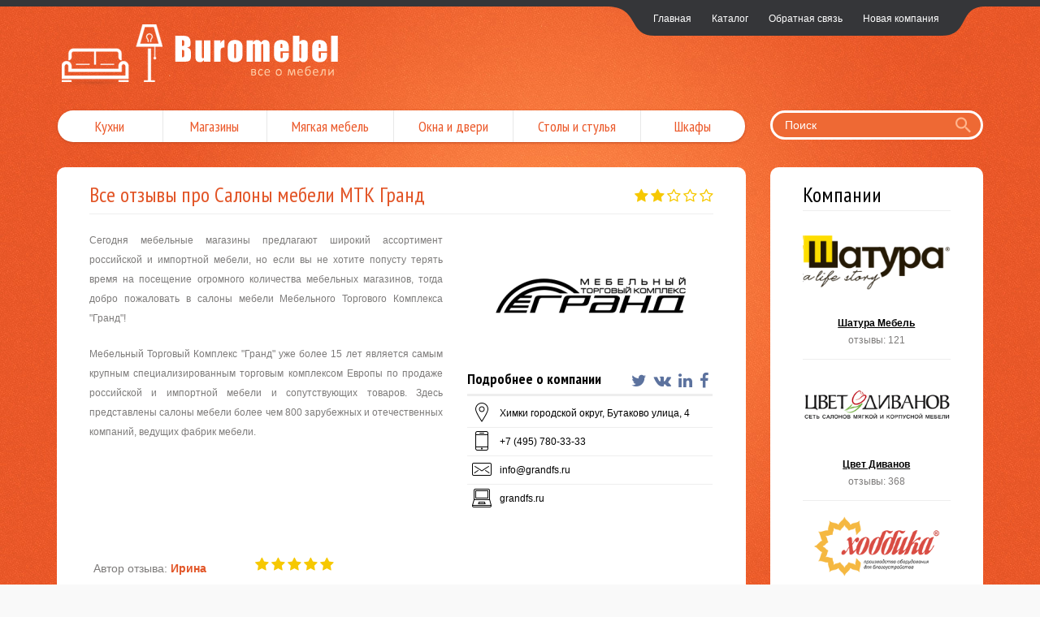

--- FILE ---
content_type: text/html; charset=UTF-8
request_url: http://buromebel.com/catalog/grand/otzyv-5651
body_size: 21561
content:
<!DOCTYPE html>
<html lang="ru-RU">
    <head>
		<meta charset="UTF-8"/>
		<meta http-equiv="X-UA-Compatible" content="IE=edge">
		<link rel="shortcut icon" href="/img/favicon.ico" >
		<meta name="viewport" content="width=device-width, initial-scale=1">
		<meta name="csrf-param" content="_csrf">
    <meta name="csrf-token" content="eTZXOHdoRFJOWGZ9MyUIYRBwG3RaDiICF2IAWShZET4AATRCRR0mIA==">
		<title>- отзыв про Салоны мебели МТК Гранд</title>
		<meta name="description" content="Салоны мебели МТК Гранд">
<meta name="keywords" content=", Салоны мебели МТК Гранд">
<link href="/assets/92017d5f/css/bootstrap.css" rel="stylesheet">
<link href="/assets/cf0fb0be/css/activeform.min.css" rel="stylesheet">
<link href="//netdna.bootstrapcdn.com/font-awesome/4.4.0/css/font-awesome.min.css" rel="stylesheet">
<link href="/vendor/raty/lib/jquery.raty.css" rel="stylesheet">
<link href="/vendor/jquery-ui/1.11.4/jquery-ui.min.css" rel="stylesheet">
<link href="/vendor/jquery-ui/1.11.4/jquery-ui.theme.min.css" rel="stylesheet">
<link href="/vendor/jquery-shorten/css/shorten.min.css" rel="stylesheet">
<link href="/css/site.css?v=0.01" rel="stylesheet">
<script src="/assets/d324ed7d/jquery.js"></script>
<script src="/assets/c37393d9/yii.js"></script>
<script src="/assets/92017d5f/js/bootstrap.js"></script>
<script src="/vendor/fancybox/jquery.fancybox.pack.js"></script>
<script src="/vendor/modernizr.custom.js"></script>
<script src="/vendor/raty/lib/jquery.raty.js"></script>
<script src="/vendor/scroll_to.js"></script>
<script src="/vendor/jquery-ui/1.11.4/jquery-ui.min.js"></script>
<script src="/vendor/slick/1.5.7/slick.min.js"></script>
<script src="/vendor/jquery-shorten/jquery-shorten.min.js"></script>
<script src="/js/php_functions.js"></script>
<script src="/js/main.js"></script>    </head>
    <body id="top">
				        <div class="page-wrapper">
			<div class="container">
				<section id="gkPageTop">                    	
					<div id="gkTopNav" class="hidden-xxs hidden-xs hidden-sm">
						<ul class="menu"><li><a href="/">Главная</a></li>
<li><a href="/catalog">Каталог</a></li>
<li><a href="/feedback">Обратная связь</a></li>
<li><a href="/company/add">Новая компания</a></li></ul>					</div>
					<a id="gkLogo" class="cssLogo" href="/"></a>
				</section>
				<div class="menu-search-block">
					<div class="row">
						<div class="col-sm-9">
							<nav id="gkExtraMenu" class="gkMenu navbar collapse navbar-collapse">
								<ul class="gkmenu"><li><a href="/catalog/kuhni">Кухни</a></li>
<li><a href="/catalog/magaziny">Магазины</a></li>
<li><a href="/catalog/myagkaya-mebel">Мягкая мебель</a></li>
<li><a href="/catalog/okna-i-dveri">Окна и двери</a></li>
<li><a href="/catalog/stoly-i-stulya">Столы и стулья</a></li>
<li><a href="/catalog/shkafy">Шкафы</a></li></ul>							</nav>
						</div>
						<div class="col-sm-3">
							<div class="btn-search-block">
								<button type="button" class="navbar-mobile-control visible-xs visible-xxs" data-toggle="collapse" data-target="#gkExtraMenu" aria-expanded="false"><i class="fa fa-bars" aria-hidden="true"></i></button>
								<div class="search header-search">
									<form action="/search"><input name="q" type="text" autocomplete="off" placeholder="Поиск" class="search-input"> <button  class="search-button"><i class="zmdi zmdi-search"></i></button></form>
								</div>
							</div>
						</div>
					</div>
				</div>
				
<div class="row">
	<div class="col-sm-9">
		<div class="block">
			<div class="block-header clearfix"><h1 class="company-info-title"><a href="/catalog/grand">Все отзывы про Салоны мебели МТК Гранд</a></h1> <span class="rating1 rating-autostars pull-right" data-rating="2"></span></div>
			<div class="block-body">
				<div class="company-info">
					<div class="row">
						<div class="col-sm-7">
															<div class="company-description shorten" data-more-text="развернуть текст" data-less-text="свернуть текст" data-chars="780">
									<p>Сегодня&nbsp;мебельные магазины&nbsp;предлагают широкий ассортимент российской и импортной мебели, но если вы не хотите попусту терять время на посещение огромного количества мебельных магазинов, тогда добро пожаловать в&nbsp;салоны мебели Мебельного Торгового Комплекса &quot;Гранд&quot;!</p>

<p>Мебельный Торговый Комплекс &quot;Гранд&quot; уже более 15 лет является самым крупным специализированным торговым комплексом Европы по продаже российской и импортной мебели и сопутствующих товаров. Здесь представлены салоны мебели более чем 800 зарубежных и отечественных компаний, ведущих фабрик мебели.</p>
								</div>
													</div>
						<div class="col-sm-5">
							<div class="company-info-image">
								<img class="" src="/img/cache/company/logo/company-1215-small.png" alt="Салоны мебели МТК Гранд"> 
							</div>
							<div class="company-info-options-title">
								Подробнее о компании

																	<div class="company-socials pull-right">
																					<a href="https://twitter.com/mtk_grand" title="Twitter" target="blank"><i class="fa fa-twitter" aria-hidden="true"></i></a>																															<a href="http://vk.com/grandfs" title="ВКонтакте" target="blank"><i class="fa fa-vk" aria-hidden="true"></i></a>																																									<a href="http://instagram.com/mebel_grand" title="LinkedIn" target="blank"><i class="fa fa-linkedin" aria-hidden="true"></i></a>																															<a href="http://facebook.com/grandmtk" title="Facebook" target="blank"><i class="fa fa-facebook" aria-hidden="true"></i></a>																			</div>
															</div>
							<div class="company-info-options">
																	<div class="company-info-options-row">
										<div class="company-info-options-row-ico"><img src="/img/9185040.png"></div>
										<div class="company-info-options-row-value">Химки городской округ, Бутаково улица, 4</div>
									</div>
																									<div class="company-info-options-row">
										<div class="company-info-options-row-ico"><img src="/img/8185028.png"></div>
										<div class="company-info-options-row-value">+7 (495) 780-33-33</div>
									</div>
																									<div class="company-info-options-row">
										<div class="company-info-options-row-ico"><img src="/img/6185078.png"></div>
										<div class="company-info-options-row-value">info@grandfs.ru</div>
									</div>
																									<div class="company-info-options-row">
										<div class="company-info-options-row-ico"><img src="/img/6185025.png"></div>
										<div class="company-info-options-row-value">grandfs.ru</div>
									</div>
															</div>
						</div>
					</div>
				</div>
			</div>



			
<div class="block-body">
	<div class='reviews-list-item-container'>
		<div class="reviews-list-item row " id="div_review_5651">
			<div class="col-xs-12 col-md-3 col-sm-4 ">
				<div class="col-left">
					<div class="reviews-list-item-title-name"><span>Автор отзыва: </span>Ирина</div>
					<div class="reviews-list-item-title-date">29/02/2012</div>
				</div>
			</div>
			<div class="col-xs-12 col-md-9 col-sm-8">
				<div class="reviews-list-item-company-title"><span class="reviews-list-item-preview-rating rating1 rating-autostars" data-rating="5"></span> </div>
				<div class="reviews-list-item-text">Мне очень нравится &quot;Гранд&quot;, когда делали ремонт в квартире, приезжали сюда несколько раз, ибо обойти все за один день очень трудно. Я охотилась по всей Москве за мебелью и аксессуарами в духе Прованса и в &quot;Гранде&quot; наткнулась на две совершенно замечательных отечественных компаний, делающих мебель в этом стиле. Приобретя у них зеркало, 2 стула, комод, бюро и банкетку, я потратила сумму, за которую можно приобрети разве, что одно кресло в элитном салоне мебели из Европы где-нибудь в центре! Мы забирали мебель самовывозом со склада, нас обслужили очень оперативно. Кстати, в ресторане &quot;Киваяки&quot; можно пообедать, суши очень хороши.   Единственное, что меня не слишком приятно поразило в &quot;Гранде&quot; - мягкая мебель. У многих фирм среднего ценового диапазона выбор ткани для обивки диванов и кресел совпадал процентов на 30 а то и больше! Особенно это смущает, когда дизайн помещения требует определенного оттенка и фактуры ткани и во всех фирмах под эти требования вам предлагают одну и ту же ткань!</div>
			</div>
		</div>
	</div>
</div>
			
<div id="reviews-form" class="ajax-fog reviews-form"><div class="block-header">
	<div class="like-h1">Ответить на отзыв</div>
</div>
<div class="block-body">
	<div class="review-form">
										<form type="vertical" id="add-review-form" class="form-vertical" action="/catalog/grand/otzyv-5651" method="post" validateOnChange validateOnBlur enableClientValidation formConfig='{"deviceSize":"xs"}'>
<input type="hidden" name="_csrf" value="eTZXOHdoRFJOWGZ9MyUIYRBwG3RaDiICF2IAWShZET4AATRCRR0mIA==">
			<div class="form-group row last-row">
				<div class='col-sm-6 col-xs-12'>
					<div class="form-group field-review-name required">
<label class="control-label" for="review-name">Имя</label>
<input type="text" id="review-name" class="form-control" name="Review[name]" maxlength="128">
<div class="help-block"></div>

</div>					<div class="hidden">
						<div class="form-group field-review-gorod">
<label class="hidden" for="review-gorod"></label>
<input type="text" id="review-gorod" class="form-control" name="Review[gorod]">
<div class="help-block"></div>

</div>					</div>
				</div>
				<div class='col-sm-6 col-xs-12'>
					<div class="form-group field-review-email required">
<label class="control-label" for="review-email">Email</label>
<input type="text" id="review-email" class="form-control" name="Review[email]" maxlength="128">
<div class="help-block"></div>

</div>				</div>
			</div>
			<div class="form-group field-review-text required">
<label class="control-label" for="review-text">Сообщение</label>
<textarea id="review-text" class="form-control" name="Review[text]" rows="6"></textarea>
<div class="help-block"></div>

</div>			<div class="form-group row last-row">
				<div class='col-md-10 col-sm-9 col-xs-9 col-xxs-12'>
					<div class="form-group field-review-captcha required">
<label class="control-label" for="review-captcha">Введите код</label>
<img id="review-captcha-image" src="/site/captcha?v=6970fe97dc80e" alt=""> <input type="text" id="review-captcha" class="form-control" name="Review[captcha]">
<div class="help-block"></div>

</div>				</div>
				<div class='col-md-2 col-sm-3 col-xs-3 col-xxs-12 text-right text-center-xxs'>
					<button type="submit" class='btn btn-orange review-form-submit'>Отправить</button>
				</div>
			</div>


			</form>			</div>
</div>

</div>			
<div id="reviews-list"></div>
		</div>
	</div>
	<div class="col-sm-3">
		<div class="block">
			<div class="block-header">
			<div class='like-h1'>Компании</div>
		</div>
		<div class="block-body">
		<div class="company-list">
			<div class="company-list-body">
				<div class="company-list-row">
											<div class="company-list-item block-link-container">
	<div class="company-list-item-image">
					<img src="/img/cache/company/logo/company-6057-small.png" alt="Шатура Мебель">			</div>
	<div class="company-list-item-name">
		Шатура Мебель	</div>
	<div class="company-list-item-reviews-count">
		отзывы: 121	</div>
	<a href="/catalog/shatura-mebel">Шатура Мебель</a></div>											<div class="company-list-item block-link-container">
	<div class="company-list-item-image">
					<img src="/img/cache/company/logo/company-13-small.png" alt="Цвет Диванов">			</div>
	<div class="company-list-item-name">
		Цвет Диванов	</div>
	<div class="company-list-item-reviews-count">
		отзывы: 368	</div>
	<a href="/catalog/cvet-divanov">Цвет Диванов</a></div>											<div class="company-list-item block-link-container">
	<div class="company-list-item-image">
					<img src="/img/cache/company/logo/company-6482-small.png" alt="Хоббика">			</div>
	<div class="company-list-item-name">
		Хоббика	</div>
	<div class="company-list-item-reviews-count">
		отзывы: 17	</div>
	<a href="/catalog/hobbika">Хоббика</a></div>											<div class="company-list-item block-link-container">
	<div class="company-list-item-image">
					<img src="/img/cache/company/logo/company-5297-small.png" alt="Стильные кухни">			</div>
	<div class="company-list-item-name">
		Стильные кухни	</div>
	<div class="company-list-item-reviews-count">
		отзывы: 153	</div>
	<a href="/catalog/stilnye-kuhni">Стильные кухни</a></div>											<div class="company-list-item block-link-container">
	<div class="company-list-item-image">
					<img src="/img/cache/company/logo/company-9327-small.png" alt="Радиаторы RoyalThermo">			</div>
	<div class="company-list-item-name">
		Радиаторы RoyalThermo	</div>
	<div class="company-list-item-reviews-count">
		отзывы: 30	</div>
	<a href="/catalog/radiatory-royalthermo">Радиаторы RoyalThermo</a></div>											<div class="company-list-item block-link-container">
	<div class="company-list-item-image">
					<img src="/img/cache/company/logo/company-6137-small.png" alt="Пинскдрев мебель">			</div>
	<div class="company-list-item-name">
		Пинскдрев мебель	</div>
	<div class="company-list-item-reviews-count">
		отзывы: 4	</div>
	<a href="/catalog/pinskdrev-mebel">Пинскдрев мебель</a></div>											<div class="company-list-item block-link-container">
	<div class="company-list-item-image">
					<img src="/img/cache/company/logo/company-737-small.png" alt="МТК Три кита">			</div>
	<div class="company-list-item-name">
		МТК Три кита	</div>
	<div class="company-list-item-reviews-count">
		отзывы: 56	</div>
	<a href="/catalog/tri-kita">МТК Три кита</a></div>											<div class="company-list-item block-link-container">
	<div class="company-list-item-image">
					<img src="/img/cache/company/logo/company-32-small.png" alt="Много Мебели">			</div>
	<div class="company-list-item-name">
		Много Мебели	</div>
	<div class="company-list-item-reviews-count">
		отзывы: 311	</div>
	<a href="/catalog/mnogo-mebeli">Много Мебели</a></div>											<div class="company-list-item block-link-container">
	<div class="company-list-item-image">
					<img src="/img/cache/company/logo/company-1529-small.png" alt="Мебель Лазурит">			</div>
	<div class="company-list-item-name">
		Мебель Лазурит	</div>
	<div class="company-list-item-reviews-count">
		отзывы: 177	</div>
	<a href="/catalog/lazurit-mebel">Мебель Лазурит</a></div>											<div class="company-list-item block-link-container">
	<div class="company-list-item-image">
					<img src="/img/cache/company/logo/company-19-small.png" alt="Кухонный Двор">			</div>
	<div class="company-list-item-name">
		Кухонный Двор	</div>
	<div class="company-list-item-reviews-count">
		отзывы: 411	</div>
	<a href="/catalog/kuhonnyy-dvor">Кухонный Двор</a></div>									</div>
			</div>
		</div>
	</div>
</div>	</div>
</div>

			</div>
		</div>
		<footer class='page-footer'>
			<div class="container">
				<div class="copyright">
					<h4 style="text-align:center">buromebel.com - ядреный флакон мебельных и строительных компаний</h4>
				</div>
			</div>
		</footer>
		<!-- Yandex.Metrika counter --> <script type="text/javascript" > (function (d, w, c) { (w[c] = w[c] || []).push(function() { try { w.yaCounter47131347 = new Ya.Metrika({ id:47131347, clickmap:true, trackLinks:true, accurateTrackBounce:true, webvisor:true }); } catch(e) { } }); var n = d.getElementsByTagName("script")[0], s = d.createElement("script"), f = function () { n.parentNode.insertBefore(s, n); }; s.type = "text/javascript"; s.async = true; s.src = "https://mc.yandex.ru/metrika/watch.js"; if (w.opera == "[object Opera]") { d.addEventListener("DOMContentLoaded", f, false); } else { f(); } })(document, window, "yandex_metrika_callbacks"); </script> <noscript><div><img src="https://mc.yandex.ru/watch/47131347" style="position:absolute; left:-9999px;" alt="" /></div></noscript> <!-- /Yandex.Metrika counter -->		<script src="/assets/c37393d9/yii.validation.js"></script>
<script src="/assets/c37393d9/yii.captcha.js"></script>
<script src="/assets/c37393d9/yii.activeForm.js"></script>
<script src="/assets/8d4594f0/jquery.pjax.js"></script>
<script type="text/javascript">jQuery(document).ready(function () {
jQuery('#review-captcha-image').yiiCaptcha({"refreshUrl":"\/site\/captcha?refresh=1","hashKey":"yiiCaptcha\/site\/captcha"});
jQuery('#add-review-form').yiiActiveForm([{"id":"review-name","name":"name","container":".field-review-name","input":"#review-name","validate":function (attribute, value, messages, deferred, $form) {yii.validation.required(value, messages, {"message":"Необходимо заполнить «Имя»."});yii.validation.string(value, messages, {"message":"Значение «Имя» должно быть строкой.","max":128,"tooLong":"Значение «Имя» должно содержать максимум 128 символа.","skipOnEmpty":1});}},{"id":"review-email","name":"email","container":".field-review-email","input":"#review-email","validate":function (attribute, value, messages, deferred, $form) {yii.validation.email(value, messages, {"pattern":/^[a-zA-Z0-9!#$%&'*+\/=?^_`{|}~-]+(?:\.[a-zA-Z0-9!#$%&'*+\/=?^_`{|}~-]+)*@(?:[a-zA-Z0-9](?:[a-zA-Z0-9-]*[a-zA-Z0-9])?\.)+[a-zA-Z0-9](?:[a-zA-Z0-9-]*[a-zA-Z0-9])?$/,"fullPattern":/^[^@]*<[a-zA-Z0-9!#$%&'*+\/=?^_`{|}~-]+(?:\.[a-zA-Z0-9!#$%&'*+\/=?^_`{|}~-]+)*@(?:[a-zA-Z0-9](?:[a-zA-Z0-9-]*[a-zA-Z0-9])?\.)+[a-zA-Z0-9](?:[a-zA-Z0-9-]*[a-zA-Z0-9])?>$/,"allowName":false,"message":"Значение «Email» не является правильным email адресом.","enableIDN":false,"skipOnEmpty":1});yii.validation.required(value, messages, {"message":"Если Вы не бот, укажите электронную почту"});}},{"id":"review-text","name":"text","container":".field-review-text","input":"#review-text","validate":function (attribute, value, messages, deferred, $form) {yii.validation.required(value, messages, {"message":"Необходимо заполнить «Сообщение»."});yii.validation.string(value, messages, {"message":"Значение «Сообщение» должно быть строкой.","skipOnEmpty":1});}},{"id":"review-captcha","name":"captcha","container":".field-review-captcha","input":"#review-captcha","validate":function (attribute, value, messages, deferred, $form) {yii.validation.required(value, messages, {"message":"Необходимо заполнить «Проверочный код»."});yii.validation.captcha(value, messages, {"hash":764,"hashKey":"yiiCaptcha/site/captcha","caseSensitive":false,"message":"Неправильный проверочный код."});}}], []);
jQuery(document).pjax("#reviews-form a", "#reviews-form", {"push":false,"replace":false,"timeout":1000,"scrollTo":false});
jQuery(document).on('submit', "#add-review-form", function (event) {jQuery.pjax.submit(event, '#reviews-form', {"push":false,"replace":false,"timeout":1000,"scrollTo":false});});
jQuery(document).pjax("none", "#reviews-list", {"push":false,"replace":false,"timeout":1000,"scrollTo":false});
jQuery(document).on('submit', "none", function (event) {jQuery.pjax.submit(event, '#reviews-list', {"push":false,"replace":false,"timeout":1000,"scrollTo":false});});
});</script>	</body>
</html>


--- FILE ---
content_type: text/css
request_url: http://buromebel.com/css/site.css?v=0.01
body_size: 21424
content:
@import url(https://cdnjs.cloudflare.com/ajax/libs/material-design-iconic-font/2.1.2/css/material-design-iconic-font.min.css);
@import url(https://fonts.googleapis.com/css?family=Ubuntu:400,700,700italic,500italic,500,400italic&subset=latin,cyrillic);
@import url('https://fonts.googleapis.com/css?family=PT+Sans+Narrow:400,700&subset=cyrillic');


@media (max-width: 1199px){}/*md*/
@media (max-width: 991px){} /*sm*/
@media (max-width: 767px){}/*xs*/
@media (max-width: 480px){} /*xxs*/
@media (min-width: 1200px){} /*lg*/

@media (max-width: 480px){} /*xxs*/
@media (max-width: 767px){}/*xs*/
@media (min-width: 768px) and (max-width: 991px) {} /*sm*/
@media (min-width: 992px) and (max-width: 1199px) {}/*md*/
@media (min-width: 1200px) {} /*lg*/




@media (max-width: 480px) {
	.hidden-xxs {
		display: none;
	}
	.col-xxs-1, .col-xxs-10, .col-xxs-11, .col-xxs-12, .col-xxs-2, .col-xxs-3, .col-xxs-4, .col-xxs-5, .col-xxs-6, .col-xxs-7, .col-xxs-8, .col-xxs-9 {
		float: left;
	}
	.col-xxs-12 {
		width: 100%;
	}
	.col-xxs-11 {
		width: 91.6667%;
	}
	.col-xxs-10 {
		width: 83.3333%;
	}
	.col-xxs-9 {
		width: 75%;
	}
	.col-xxs-8 {
		width: 66.6667%;
	}
	.col-xxs-7 {
		width: 58.3333%;
	}
	.col-xxs-6 {
		width: 50%;
	}
	.col-xxs-5 {
		width: 41.6667%;
	}
	.col-xxs-4 {
		width: 33.3333%;
	}
	.col-xxs-3 {
		width: 25%;
	}
	.col-xxs-2 {
		width: 16.6667%;
	}
	.col-xxs-1 {
		width: 8.33333%;
	}


	.visible-lg, .visible-md, .visible-sm, .visible-xs {
		display: none !important;
	}

	.visible-xxs{
		display: block!important;
	}
}

@media (max-width: 767px) {
    .text-left-xs {
		text-align: left;
    }
    .text-right-xs {
		text-align: right;
    }
    .text-center-xs {
		text-align: center;
    }
}

@media (max-width: 480px) {
    .text-left-xxs {
		text-align: left;
    }
    .text-right-xxs {
		text-align: right;
    }
    .text-center-xxs {
		text-align: center;
    }
}

@media (min-width: 768px) and (max-width: 991px) {
    .text-left-sm {
		text-align: left;
    }
    .text-right-sm {
		text-align: right;
    }
    .text-center-sm {
		text-align: center;
    }
}

@media (min-width: 992px) and (max-width: 1199px) {
    .text-left-md {
		text-align: left;
    }
    .text-right-md {
		text-align: right;
    }
    .text-center-md {
		text-align: center;
    }
}

@media (min-width: 1200px) {
    .text-left-lg {
		text-align: left;
    }
    .text-right-lg {
		text-align: right;
    }
    .text-center-lg {
		text-align: center;
    }
}

#admin-menu {
    background-color: #fff;
    border-bottom: 1px solid #666;
    border-left: 1px solid #666;
    box-shadow: 2px 1px 4px #aaa;
    min-width: 170px;
    position: fixed;
    right: 0;
    top: 0;
    z-index: 2000;
    list-style: none;
    padding: 0;
}

#admin-menu a {
    color: #666;
    display: block;
    padding: 5px 10px;
    text-align: left;
    transition: none 0s ease 0s ;
    font-size: 12px;
    line-height: 1.2em;
}


.container {min-width: 320px;}
.no-gutter {margin: 0;}
.no-gutter [class*="-1"], .no-gutter [class*="-2"], .no-gutter [class*="-3"], .no-gutter [class*="-4"], .no-gutter [class*="-5"], .no-gutter [class*="-6"], .no-gutter [class*="-7"], .no-gutter [class*="-8"], .no-gutter [class*="-9"], .no-gutter [class*="-10"], .no-gutter [class*="-11"], .no-gutter [class*="-12"] {padding-left:0;padding-right:0;}


body {    min-height: 100%;
		  background: #f9f9f9;
		  font-size: 14px;
		  line-height: 2;
		  color: #7d7b7a;
}

*:focus, *:active,
.btn:focus, .btn:active {outline: none !important;}
a:focus, a:active {outline: none;text-decoration: none;}

a {color: #5c729e}
a:hover,
a:active,
a:focus {color: #f57544}

html, body {
    height: 100%;
    margin: 0;
    padding: 0;
}

a {
    color: #e25527;
}


h1, .like-h1 {
    font-weight: 500;
    line-height: 1.1;
    font-size: 26px;
	font-family: 'PT Sans Narrow', Arial, sans-serif;
	margin: 0; 
	padding: 0;
	color: #000;
}

ul {
    list-style: none;
    margin: 0;
    padding: 0;
}

.navbar-collapse {padding: 0;}
.navbar-nav {margin: 0;}
.search {    padding: 0px 0px;
             position: relative;
             width: 100%;
             text-align: center;
             margin-top: 0px;
			 margin-bottom: 20px;
}

.search form{    
    position: relative;
}
.search .search-input{
	padding: 7px 45px 7px 15px;
    width: 100%;
    background: #EE6934;
    line-height: 1em;
    border: solid 3px #fff;
    border-radius: 53px;
    color: #fff;
}

.search .search-input::-webkit-input-placeholder {color:#fff;}
.search .search-input::-moz-placeholder          {color:#fff;}/* Firefox 19+ */
.search .search-input:-moz-placeholder           {color:#fff;}/* Firefox 18- */
.search .search-input:-ms-input-placeholder      {color:#fff;}

.search .search-button{            
    background: transparent none repeat scroll 0 0;
    border: 1px solid transparent;
    color: #FFB58D;
    font-size: 26px;
    height: 100%;
    line-height: 26px;
    padding: 0 14px;
    position: absolute;
    right: 0;
    top: 0;
    vertical-align: middle;
}


.page-container{
    position: relative;
}

.page-container-content{
    background: #fff;
}

.page-footer {
    /*height: 86px;
    margin-top: -86px;*/
}

.page-wrapper {
	border-top: 8px solid #353639;
    min-height: 100%;
    padding-bottom: 100px;
	background:  url(/img/bottom_bg.png) repeat-x 0 bottom, url(/img/main_bg.jpg) no-repeat center top, url(/img/pattern_bg.jpg) repeat 0 0;
}


.company-list-item {margin-bottom: 12px; padding-bottom: 12px; border-bottom: 1px solid #eee;}
.company-list-item-link {display: block}
.company-list-item-link:hover {text-decoration: none;}
.company-list-item-image { text-align: center; margin-bottom: 20px}
.company-list-item-image img{max-width: 100%;}
.company-list-item-name {color: #000; font-size: 12px; text-decoration: underline; line-height: 1.8em; text-align: center; font-weight: bold;}
.company-list-item-reviews-count {font-size: 12px; line-height: 1.8em; text-align: center}
.company-list-item-reviews-count .zmdi {position: relative; top: 3px;}

.company-list-small {padding-top: 20px;}
.company-list-small .company-list-item-name {font-size: 13px; line-height: 23px; text-decoration: none;}
.company-list-small .company-list-item {background: #E6F0F2; border-bottom: none; margin: 0 0 10px 0; padding: 10px 15px;}
.company-list-small .company-list-item-reviews-count {font-size: 12px; line-height: 23px; text-align: center}


.header-menu-row {
    margin-top: 25px;
    overflow: hidden
}

.header-menu-nav .navbar-toggle {float: none; margin: 0}


.header-menu-nav {    background-color: #f57544;
                      border-radius: 19px;
                      overflow: hidden
}

.logo {font-size: 36px; font-weight: 500; text-align: center; color: #fff; text-transform: uppercase; margin: 30px 0; display: block}
.logo:hover, .logo:active, .logo:focus {text-decoration: none; color: #fff;}

.main-menu {
    display:table; 
    width:100%; 
    border-collapse:collapse;
}
.main-menu li {text-align: center;  
               vertical-align: middle;
               display:table-cell; 
               text-align:center; 
               float: none;
}
.header-menu-row .navbar-toggle {color: #fff;     font-size: 20px;
                                 line-height: 20px;
                                 padding-left: 15px;
                                 padding-right: 15px;}
.main-menu li a:before{    background-color: #fff;
                           border-bottom: 10px solid #f57544;
                           border-color: #f57544;
                           border-top: 10px solid #f57544;
                           content: " ";
                           height: 100%;
                           position: absolute;
                           right: 0;
                           top: 0;
                           width: 1px;}
.main-menu li:hover a:before{display: none;}
.main-menu li a{color: #fff; display: block; padding: 10px 10px 13px; font-size: 17px;}
.main-menu li:hover a{background-color: #d05121; text-decoration: none;}
.main-menu li.active a{background-color: #fff; color: #f57544}
.main-menu li:first-child {}
.main-menu li:first-child a{    font-size: 20px;
                                line-height: 20px;
                                padding-left: 15px;
                                padding-right: 15px;}
.main-menu li:last-child a:before{display: none;}

.main-menu-footer {width: 100%;}
.main-menu-footer td {text-align: center; width: 1px; vertical-align: middle; position: relative;}
.main-menu-footer td a:before{content: " "; position: absolute; width: 1px; height: 100%; border-top: solid 10px; border-bottom: solid 10px; border-color: #486294; background-color: #fff; top: 0; right: 0;}
.main-menu-footer td:last-child a:before{display: none;}
.main-menu-footer td:hover a:before{}
.main-menu-footer td a{color: #fff; display: block; padding: 10px 10px 13px; font-size: 16px; text-decoration: underline;}
.main-menu td:hover a{}


footer {background-color: #fff; color: #000; font-size: 15px; padding: 10px 0;}
footer .copyright{margin: 12px 0;}

.reviews-list {}
.reviews-list-item {margin-bottom: 20px; border-bottom: 1px solid #eee}
.reviews-list-item > div { padding: 15px 20px; vertical-align: top; }
.reviews-list-item .col-left {}

.reviews-list-item:last-child{border-bottom: none; margin-bottom: 0;}

.reviews-list-item-company-title {font-weight: bold; color: #000; font-size: 20px; line-height: 28px;}
.col-left .reviews-list-item-company-title {color: #000; font-size: 12px; text-decoration: underline; line-height: 1.8em}
.reviews-list-item-company-reviews-count{font-size: 12px; line-height: 1.8em}
.reviews-list-item-company-title a {color: #000;}
.reviews-list-item-company-title a:hover {color: #f57544;}
.reviews-list-item-image {text-align: center; margin-bottom: 15px;}
.reviews-list-item-image img{max-width: 150px; width: 100%}
.reviews-list-item-rating {}
.reviews-list-item-title {padding-bottom: 10px;}
.reviews-list-item-title-name {font-size: 14px; font-weight: bold; color: #E25527;  line-height: 28px;}
.reviews-list-item-title-name span{color: #7d7b7a; font-weight: normal}
.reviews-list-item-title-date {font-size: 14px; padding-bottom: 10px;}
.reviews-list-item-text {padding-bottom: 10px; text-align: justify}
.reviews-list-item-readmore {text-align: right}

@media (max-width: 768px) {
    .header-menu-nav .navbar-toggle {}
    .header-menu-nav {margin-bottom: 10px;}
    .main-menu li {display: block;}
    .main-menu li a:before{content: ""; background: none;}

    header .logo {    font-size: 32px;
                      margin: 33px 0;}
}

.company-info {margin-bottom: 0px}

.shadow {background-color: #fff; box-shadow: 2px 2px 3px -1px rgba(0,0,0,0.30);}
.letters-menu {margin-bottom: 40px;}

.company-info-image {text-align: center; padding: 20px 0;}
.company-info-image img {max-width: 100%;}

.reviews-list-item-preview-rating {padding: 0 10px 0 0 }
.reviews-list-item-rating {text-align: center; padding-bottom: 5px; } 
.reviews-list-item-rating i{    display: inline-block;
                                height: 22px;
                                margin-right: 6px;
                                position: relative;
                                top: 6px;
                                width: 24px;} 
.reviews-list-item-rating.reviews-list-item-rating-con {color: #f57544}
.reviews-list-item-rating.reviews-list-item-rating-con i{background: url("/img/review-ico-con.png") no-repeat;}
.reviews-list-item-rating.reviews-list-item-rating-pos {color: #2ab84f}
.reviews-list-item-rating.reviews-list-item-rating-pos i{background: url("/img/review-ico-pos.png") no-repeat;}

.category-menu {padding: 15px;}
.category-menu-row {list-style: none; padding: 0;}
.category-menu-row:last-child {margin-bottom: 0px;}
.category-menu-row li{display: inline-block}
.category-menu-row li a{
    border-radius: 3px;
    color: #f57544;
    display: block;
    font-size: 16px;
    margin-right: 2px;
    padding: 2px 6px;}
.category-menu-row li a:hover,
.category-menu-row li.active a {color: #fff; background-color: #f57544; text-decoration: none;}
.company-info-title {display: inline-block}
.company-info-title+.rating1 {padding-top: 6px;}
.company-info-subtitle { font-size: 16px; margin: 0; font-style: italic; color: #888; font-weight: normal;}

.company-info-options {padding-bottom: 0px; color: #000;}
.company-info-options-row {padding-bottom: 5px; font-size: 12px;}
.company-description {font-size: 13px; text-align: justify;}
.company-description .morelink {text-align: left;}
.company-description .shorten-toggle {
	display: block;
	text-align: left;
	text-decoration: underline dotted;
}



.company-description p {text-align: justify; padding-bottom: 10px; font-size: 12px;}
.company-description br {padding-bottom: 10px;}


.reviews-list-item-cp {
    background-color: #fff;
    border-color: #aaa;
    border-image: none;
    border-radius: 0 3px 3px 0;
    border-style: solid solid solid none;
    border-width: 1px 1px 1px medium;
    box-shadow: 3px 2px 5px -1px rgba(0, 0, 0, 0.31);
    display: none;
    padding: 5px;
    position: absolute;
    right: -70px;
    top: 12px;
    width: 70px;
    z-index: 10;
}
.reviews-list-item.review-disabled {
    border: 1px solid red;
    opacity: 0.2;
}
.reviews-list-item-container.review-disabled:hover {
    opacity: 1;
}
.reviews-list-item-container:hover .reviews-list-item-cp {
    display: block;
}
.reviews-list-item-cp .btn {
    width: 100%;
}

.reviews-list-item-container {position: relative;}


.pagination > .active > a,
.pagination > .active > span,
.pagination > .active > a:hover,
.pagination > .active > span:hover,
.pagination > .active > a:focus,
.pagination > .active > span:focus {background-color: #f57544; border-color: #f57544; }

.pagination > li > a,
.pagination > li > span {color: #f57544}
.pagination > li > a:hover {color: #f57544}

.review-form {}

.btn-orange {background-color: #F57544; color: #fff}
.btn-orange:hover {background-color: #d05121; color: #fff}

input[type='text'].form-control,
textarea.form-control{
    background-color: #ECEFF4;
}


.field-review-captcha #review-captcha{}

.radio input[type="radio"] {
    border: 0 none;
    clip: rect(0px, 0px, 0px, 0px);
    height: 1px;
    left: -1000px;
    margin: -1px;
    overflow: hidden;
    padding: 0;
    position: absolute;
    width: 1px;
    z-index: -1000;
}
.radio input[type="radio"] ~ .state.state-checked {
    display: none;
}
.radio input[type="radio"] ~ .state.state-unchecked {
    display: inline;
}
.radio input[type="radio"]:checked ~ .state.state-checked {
    display: inline;
}
.radio input[type="radio"]:checked ~ .state.state-unchecked {
    display: none;
}

.radio {position: relative; text-align: left;}
.radio .state{position: absolute; left: 0px; top: 10px;}



.review-form-submit {margin-top:0px;}
.company-reviews-count-label {}

#add-review-form .form-group {margin-bottom: 5px;}
#review-captcha {display: inline-block; width: 30%;}
@media (max-width: 480px) {
	#review-captcha {display: inline-block; width: 57%;}
}
	
@media (max-width: 480px){
	.field-review-captcha label {display: block;}
}

.banner.position-2 {margin-bottom: 20px;}
.company-socials {}
.company-socials a {  font-size: 20px; padding-right: 5px; color: #5C729E}

.reviews-list-item-text img {max-width: 100%; display: block; padding-bottom: 5px;}

.redactor-editor {background: #ECEFF4}
.redactor-toolbar {background: #ECEFF4}
.redactor-box {box-shadow: 0 1px 1px rgba(0, 0, 0, 0.075) inset; border: 1px solid #ccc; border-radius: 4px; overflow: hidden}

.reviews-list-item-review-title {font-weight: bold; padding-bottom: 10px;}
.reviews-list-item > div.reviews-list-item-review-title {font-weight: bold; padding: 0 20px 0px 20px;}


.reviews-list-item-text {  /*max-height: 200px;
						   overflow: hidden;
						   position: relative;*/}

.reviews-list-item-text::after {
	/*
    background: rgba(0, 0, 0, 0) linear-gradient(to bottom, rgba(255, 255, 255, 0) 0%, rgba(255, 255, 255, 0) 85%, rgba(255, 255, 255, 0.13) 87%, rgba(255, 255, 255, 1) 96%) repeat scroll 0 0;
    content: "";
    height: 100%;
    left: 0;
    min-height: 200px;
    position: absolute;
    top: 0;
    width: 100%;*/
}

.reviews-list-item.single .reviews-list-item-text {  max-height: 100%; }
.reviews-list-item.single .reviews-list-item-text:after { content: none; }

.block-link-container {position: relative;}
.block-link-container>a {
	bottom: 0;
	left: 0;
	position: absolute;
	right: 0;
	display: block;
    overflow: hidden;
    text-indent: 200%;

    top: 0;
    white-space: nowrap;
    z-index: 1;
}

.reviews-list-item-readmore {color: #5c729e}
.field-review-gorod {display: none;}

#gkTopNav:after {
    content: "";
    display: block;
    float: right;
    width: 54px;
    height: 36px;
    background: transparent url(/img/topmenu_bg.png) no-repeat 0 -36px;
    margin: 0 -54px 0 0;
}


#gkTopNav:before {
    content: "";
    display: block;
    float: left;
    width: 54px;
    height: 36px;
    background: transparent url(/img/topmenu_bg.png) no-repeat 0 0;
    margin: 0 0 0 -54px;
}
#gkTopNav {
    background: #353639;
    float: right;
    margin: 0 54px 0 0;
}


#gkTopNav ul.menu {
    float: left;
}

#gkTopNav li {
    float: left;
    font-size: 12px;
    line-height: 31px;
    margin-right: 25px;
}
#gkTopNav li:last-child {margin-right:0}

#gkTopNav li a {
    color: #fff;
}


.gkMenu > ul {
    height: 39px;
    margin: 0;
    padding: 0 0px;
    background: #FFF;
    box-shadow: 0px 1px 3px #c24921;
    border-radius: 20px;
    box-shadow: 0px 1px 3px #c24921;
	display: flex;
	justify-content: space-around;
}

.gkMenu > ul > li {    flex: 1;}
.gkMenu > ul > li a{display: block; text-align: center; border-left: solid 1px #E8E8E8; white-space: nowrap; padding: 0 30px}
.gkMenu > ul > li:first-child a{border-left: none;}

.gkMenu > ul > li {
    font-size: 18px;
    font-weight: normal;
}


.gkMenu > ul div.childcontent header, h1#gkLogo.text a span, .box h3.header, .box_menu h3.header, .box_text h3.header, h1.gkTypo, ul.gkTabs li, .pane-sliders .panel h3, h1, h2, h3, h4, h5, p.numblocks span, article time, legend, h2.tabTitle, button, .button, input[type="submit"], input[type="button"], .pagenav-prev a, .pagenav-next a, .result-title, .pagination li, .gkMenu > ul > li, #gkBreadcrumb .breadcrumbs, #system-message dd ul, th, section.newsfeed > ol > li a {
    font-family: 'PT Sans Narrow', Arial, sans-serif;
}



#gkLogo {
    margin: 0;
    padding: 12px 0 0 0;
    text-indent: -999em;
    text-shadow: none;
    max-width: 360px;
	width: 100%;
    display: block;
}
#gkLogo.cssLogo {
	background: transparent url(/img/logo.png) no-repeat 0 center;
    height: 110px;
    max-width: 360px;
    position: relative;
    margin-bottom: 18px;
	background-size: contain;
}

.gkMenu > ul > li > a {
    color: #eb592a;
    display: block;
    height: 39px;
    line-height: 40px;
    margin: 0;
    text-shadow: 0 1px 1px #fff;
	width: 100%;
}



.block{background: #fff; border-radius: 10px; margin-bottom: 20px;}
.block-header{padding: 20px 0px 5px 0px; border-bottom: 1px solid #eee; margin: 0 40px 0 40px;}
.block-body{padding: 20px 0; margin: 0 40px;}

@media (max-width: 991px){/*sm*/
	.block-header{margin: 0 20px 0 20px;}
	.block-body{margin: 0 20px;}
} 

#gkExtraMenu{margin-bottom: 20px;}

.rating1 {color: #F6C801; font-size: 9px; vertical-align: top;}
.rating1 i{vertical-align: top;}

.review-rating-stars {}
.review-rating-stars .help-block{display: none;}
.review-rating-stars i{    color: #F6C801;
						   font-size: 26px;
						   line-height: 1em;
						   display: inline-block;
						   padding-top: 3px;
						   vertical-align: top;}
.review-rating-stars label{display: block;}

.rating2 {}

.company-list-item-rating {padding-left: 10px; line-height: 1em}

.review-form .help-block {display: none;}

.company-info-options-title {    font-size: 18px;
								 font-family: 'PT Sans Narrow', Arial, sans-serif;
								 font-weight: bold;
								 color: #000;
								 border-bottom: solid 3px #eee;
								 margin-bottom: 4px;
								 margin-top: 5px;
}

.company-info-options-row {position: relative; border-bottom: solid 1px #eee}
.company-info-options-row:last-child {border: none;}
.company-info-options-row-ico {position: absolute; top: 3px; left: 6px;}
.company-info-options-row-ico + .company-info-options-row-value {padding: 5px 0 0 40px}


@media (max-width: 767px){
	.company-info > .row{
		display: flex;
		flex-direction: column-reverse;
	}
}

.navbar-mobile-control {
	background: none;
    color: #FFF;
    border-radius: 5px;
    border: solid 3px #FFF;
    height: 38px;
    font-size: 20px;
    line-height: 30px;
    margin-right: 16px;
}

@media (max-width: 1199px){
	.gkMenu > ul > li a{padding: 0 20px}
}
@media (max-width: 991px){
	.gkMenu > ul > li a{padding: 0 5px}
}
@media (max-width: 767px){
	.btn-search-block{
		display: flex;
	}
	.menu-search-block > .row{
		display: flex;
		flex-direction: column-reverse;
	}

	.gkMenu > ul {
		height: auto;
		border-radius: 10px;
		display: block;
	}
	.gkMenu > ul > li{
		width: 100%;
		border: none;
	}
	.gkMenu > ul > li > a{
		border: none;
		text-align: left;
		border-top: solid 1px #E8E8E8;
		padding-left: 20px;
		padding-right: 20px;
	}
	.gkMenu > ul > li:first-child > a{
		border: none;
	}
}


#review-captcha-image{vertical-align: bottom;}

--- FILE ---
content_type: application/javascript
request_url: http://buromebel.com/vendor/raty/lib/jquery.raty.js
body_size: 23595
content:
/*!
 * jQuery Raty - A Star Rating Plugin
 *
 * The MIT License
 *
 * @author  : Washington Botelho
 * @doc     : http://wbotelhos.com/raty
 * @version : 2.7.0
 *
 */

;
(function ($) {
    'use strict';

    var methods = {
        init: function (options) {
            return this.each(function () {
                this.self = $(this);

                methods.destroy.call(this.self);

                this.opt = $.extend(true, {}, $.fn.raty.defaults, options);

                methods._adjustCallback.call(this);
                methods._adjustNumber.call(this);
                methods._adjustHints.call(this);

                this.opt.score = methods._adjustedScore.call(this, this.opt.score);

                if (this.opt.starType !== 'img') {
                    methods._adjustStarType.call(this);
                }

                methods._adjustPath.call(this);
                methods._createStars.call(this);

                if (this.opt.cancel) {
                    methods._createCancel.call(this);
                }

                if (this.opt.precision) {
                    methods._adjustPrecision.call(this);
                }

                methods._createScore.call(this);
                methods._apply.call(this, this.opt.score);
                methods._setTitle.call(this, this.opt.score);
                methods._target.call(this, this.opt.score);

                if (this.opt.readOnly) {
                    methods._lock.call(this);
                } else {
                    this.style.cursor = 'pointer';

                    methods._binds.call(this);
                }
            });
        },
        _adjustCallback: function () {
            var options = ['number', 'readOnly', 'score', 'scoreName', 'target', 'path'];

            for (var i = 0; i < options.length; i++) {
                if (typeof this.opt[options[i]] === 'function') {
                    this.opt[options[i]] = this.opt[options[i]].call(this);
                }
            }
        },
        _adjustedScore: function (score) {
            if (!score) {
                return score;
            }

            return methods._between(score, 0, this.opt.number);
        },
        _adjustHints: function () {
            if (!this.opt.hints) {
                this.opt.hints = [];
            }

            if (!this.opt.halfShow && !this.opt.half) {
                return;
            }

            var steps = this.opt.precision ? 10 : 2;

            for (var i = 0; i < this.opt.number; i++) {
                var group = this.opt.hints[i];

                if (Object.prototype.toString.call(group) !== '[object Array]') {
                    group = [group];
                }

                this.opt.hints[i] = [];

                for (var j = 0; j < steps; j++) {
                    var
                            hint = group[j],
                            last = group[group.length - 1];

                    if (last === undefined) {
                        last = null;
                    }

                    this.opt.hints[i][j] = hint === undefined ? last : hint;
                }
            }
        },
        _adjustNumber: function () {
            this.opt.number = methods._between(this.opt.number, 1, this.opt.numberMax);
        },
        _adjustPath: function () {
            this.opt.path = this.opt.path || '';

            if (this.opt.path && this.opt.path.charAt(this.opt.path.length - 1) !== '/') {
                this.opt.path += '/';
            }
        },
        _adjustPrecision: function () {
            this.opt.half = true;
        },
        _adjustStarType: function () {
            var replaces = ['cancelOff', 'cancelOn', 'starHalf', 'starOff', 'starOn'];

            this.opt.path = '';

            for (var i = 0; i < replaces.length; i++) {
                this.opt[replaces[i]] = this.opt[replaces[i]].replace('.', '-');
            }
        },
        _apply: function (score) {
            methods._fill.call(this, score);

            if (score) {
                if (score > 0) {
                    this.score.val(score);
                }

                methods._roundStars.call(this, score);
            }
        },
        _between: function (value, min, max) {
            return Math.min(Math.max(parseFloat(value), min), max);
        },
        _binds: function () {
            if (this.cancel) {
                methods._bindOverCancel.call(this);
                methods._bindClickCancel.call(this);
                methods._bindOutCancel.call(this);
            }

            methods._bindOver.call(this);
            methods._bindClick.call(this);
            methods._bindOut.call(this);
        },
        _bindClick: function () {
            var that = this;

            that.stars.on('click.raty', function (evt) {
                var
                        execute = true,
                        score = (that.opt.half || that.opt.precision) ? that.self.data('score') : (this.alt || $(this).data('alt'));

                if (that.opt.click) {
                    execute = that.opt.click.call(that, +score, evt);
                }

                if (execute || execute === undefined) {
                    if (that.opt.half && !that.opt.precision) {
                        score = methods._roundHalfScore.call(that, score);
                    }

                    methods._apply.call(that, score);
                }
            });
        },
        _bindClickCancel: function () {
            var that = this;

            that.cancel.on('click.raty', function (evt) {
                that.score.removeAttr('value');

                if (that.opt.click) {
                    that.opt.click.call(that, null, evt);
                }
            });
        },
        _bindOut: function () {
            var that = this;

            that.self.on('mouseleave.raty', function (evt) {
                var score = +that.score.val() || undefined;

                methods._apply.call(that, score);
                methods._target.call(that, score, evt);
                methods._resetTitle.call(that);

                if (that.opt.mouseout) {
                    that.opt.mouseout.call(that, score, evt);
                }
            });
        },
        _bindOutCancel: function () {
            var that = this;

            that.cancel.on('mouseleave.raty', function (evt) {
                var icon = that.opt.cancelOff;

                if (that.opt.starType !== 'img') {
                    icon = that.opt.cancelClass + ' ' + icon;
                }

                methods._setIcon.call(that, this, icon);

                if (that.opt.mouseout) {
                    var score = +that.score.val() || undefined;

                    that.opt.mouseout.call(that, score, evt);
                }
            });
        },
        _bindOver: function () {
            var that = this,
                    action = that.opt.half ? 'mousemove.raty' : 'mouseover.raty';

            that.stars.on(action, function (evt) {
                var score = methods._getScoreByPosition.call(that, evt, this);

                methods._fill.call(that, score);

                if (that.opt.half) {
                    methods._roundStars.call(that, score, evt);
                    methods._setTitle.call(that, score, evt);

                    that.self.data('score', score);
                }

                methods._target.call(that, score, evt);

                if (that.opt.mouseover) {
                    that.opt.mouseover.call(that, score, evt);
                }
            });
        },
        _bindOverCancel: function () {
            var that = this;

            that.cancel.on('mouseover.raty', function (evt) {
                var
                        starOff = that.opt.path + that.opt.starOff,
                        icon = that.opt.cancelOn;

                if (that.opt.starType === 'img') {
                    that.stars.attr('src', starOff);
                } else {
                    icon = that.opt.cancelClass + ' ' + icon;

                    that.stars.attr('class', starOff);
                }

                methods._setIcon.call(that, this, icon);
                methods._target.call(that, null, evt);

                if (that.opt.mouseover) {
                    that.opt.mouseover.call(that, null);
                }
            });
        },
        _buildScoreField: function () {
            return $('<input />', {name: this.opt.scoreName, type: 'hidden'}).appendTo(this);
        },
        _createCancel: function () {
            var icon = this.opt.path + this.opt.cancelOff,
                    cancel = $('<' + this.opt.starType + ' />', {title: this.opt.cancelHint, 'class': this.opt.cancelClass});

            if (this.opt.starType === 'img') {
                cancel.attr({src: icon, alt: 'x'});
            } else {
                // TODO: use $.data
                cancel.attr('data-alt', 'x').addClass(icon);
            }

            if (this.opt.cancelPlace === 'left') {
                this.self.prepend('&#160;').prepend(cancel);
            } else {
                this.self.append('&#160;').append(cancel);
            }

            this.cancel = cancel;
        },
        _createScore: function () {
            var score = $(this.opt.targetScore);

            this.score = score.length ? score : methods._buildScoreField.call(this);
        },
        _createStars: function () {
            for (var i = 1; i <= this.opt.number; i++) {
                var
                        name = methods._nameForIndex.call(this, i),
                        attrs = {alt: i, src: this.opt.path + this.opt[name]};

                if (this.opt.starType !== 'img') {
                    attrs = {'data-alt': i, 'class': attrs.src}; // TODO: use $.data.
                }

                attrs.title = methods._getHint.call(this, i);

                $('<' + this.opt.starType + ' />', attrs).appendTo(this);

                if (this.opt.space) {
                    this.self.append(i < this.opt.number ? '&#160;' : '');
                }
            }

            this.stars = this.self.children(this.opt.starType);
        },
        _error: function (message) {
            $(this).text(message);

            $.error(message);
        },
        _fill: function (score) {
            var hash = 0;
	    if(!score ){
		score = 0;
	    }	    

            for (var i = 1; i <= this.stars.length; i++) {
                var
                        icon,
                        star = this.stars[i - 1],
                        turnOn = methods._turnOn.call(this, i, score);

                if (this.opt.iconRange && this.opt.iconRange.length > hash) {
                    var irange = this.opt.iconRange[hash];

                    icon = methods._getRangeIcon.call(this, irange, turnOn);

                    if (i <= irange.range) {
                        methods._setIcon.call(this, star, icon);
                    }

                    if (i === irange.range) {
                        hash++;
                    }
                } else {
                    // !!!!!!!!!!!!!!!!!!!!
                    if (this.opt.dependenceOnScoreFolder) {
			var folder = Math.round(score);
                        icon = folder + "/" + this.opt[turnOn ? 'starOn' : 'starOff'];
                    } else {
                        icon = this.opt[turnOn ? 'starOn' : 'starOff'];
                    }

                    methods._setIcon.call(this, star, icon);
                }
            }
        },
        _getFirstDecimal: function (number) {
            var
                    decimal = number.toString().split('.')[1],
                    result = 0;

            if (decimal) {
                result = parseInt(decimal.charAt(0), 10);

                if (decimal.slice(1, 5) === '9999') {
                    result++;
                }
            }

            return result;
        },
        _getRangeIcon: function (irange, turnOn) {
            return turnOn ? irange.on || this.opt.starOn : irange.off || this.opt.starOff;
        },
        _getScoreByPosition: function (evt, icon) {
            var score = parseInt(icon.alt || icon.getAttribute('data-alt'), 10);

            if (this.opt.half) {
                var
                        size = methods._getWidth.call(this),
                        percent = parseFloat((evt.pageX - $(icon).offset().left) / size);

                score = score - 1 + percent;
            }

            return score;
        },
        _getHint: function (score, evt) {
            if (score !== 0 && !score) {
                return this.opt.noRatedMsg;
            }

            var
                    decimal = methods._getFirstDecimal.call(this, score),
                    integer = Math.ceil(score),
                    group = this.opt.hints[(integer || 1) - 1],
                    hint = group,
                    set = !evt || this.move;

            if (this.opt.precision) {
                if (set) {
                    decimal = decimal === 0 ? 9 : decimal - 1;
                }

                hint = group[decimal];
            } else if (this.opt.halfShow || this.opt.half) {
                decimal = set && decimal === 0 ? 1 : decimal > 5 ? 1 : 0;

                hint = group[decimal];
            }

            return hint === '' ? '' : hint || score;
        },
        _getWidth: function () {
            var width = this.stars[0].width || parseFloat(this.stars.eq(0).css('font-size'));

            if (!width) {
                methods._error.call(this, 'Could not get the icon width!');
            }

            return width;
        },
        _lock: function () {
            var hint = methods._getHint.call(this, this.score.val());

            this.style.cursor = '';
            this.title = hint;

            this.score.prop('readonly', true);
            this.stars.prop('title', hint);

            if (this.cancel) {
                this.cancel.hide();
            }

            this.self.data('readonly', true);
        },
        _nameForIndex: function (i) {
            return this.opt.score && this.opt.score >= i ? 'starOn' : 'starOff';
        },
        _resetTitle: function (star) {
            for (var i = 0; i < this.opt.number; i++) {
                this.stars[i].title = methods._getHint.call(this, i + 1);
            }
        },
        _roundHalfScore: function (score) {
            var integer = parseInt(score, 10),
                    decimal = methods._getFirstDecimal.call(this, score);

            if (decimal !== 0) {
                decimal = decimal > 5 ? 1 : 0.5;
            }

            return integer + decimal;
        },
        _roundStars: function (score, evt) {
            var
                    decimal = (score % 1).toFixed(2),
                    name;

            if (evt || this.move) {
                name = decimal > 0.5 ? 'starOn' : 'starHalf';
            } else if (decimal > this.opt.round.down) {               // Up:   [x.76 .. x.99]
                name = 'starOn';

                if (this.opt.halfShow && decimal < this.opt.round.up) { // Half: [x.26 .. x.75]
                    name = 'starHalf';
                } else if (decimal < this.opt.round.full) {             // Down: [x.00 .. x.5]
                    name = 'starOff';
                }
            }

            if (name) {
                var
                        icon = this.opt[name],
                        star = this.stars[Math.ceil(score) - 1];

                methods._setIcon.call(this, star, icon);
            }                                                         // Full down: [x.00 .. x.25]
        },
        _setIcon: function (star, icon) {
            star[this.opt.starType === 'img' ? 'src' : 'className'] = this.opt.path + icon;
        },
        _setTarget: function (target, score) {
            if (score) {
                score = this.opt.targetFormat.toString().replace('{score}', score);
            }

            if (target.is(':input')) {
                target.val(score);
            } else {
                target.html(score);
            }
        },
        _setTitle: function (score, evt) {
            if (score) {
                var
                        integer = parseInt(Math.ceil(score), 10),
                        star = this.stars[integer - 1];

                star.title = methods._getHint.call(this, score, evt);
            }
        },
        _target: function (score, evt) {
            if (this.opt.target) {
                var target = $(this.opt.target);

                if (!target.length) {
                    methods._error.call(this, 'Target selector invalid or missing!');
                }

                var mouseover = evt && evt.type === 'mouseover';

                if (score === undefined) {
                    score = this.opt.targetText;
                } else if (score === null) {
                    score = mouseover ? this.opt.cancelHint : this.opt.targetText;
                } else {
                    if (this.opt.targetType === 'hint') {
                        score = methods._getHint.call(this, score, evt);
                    } else if (this.opt.precision) {
                        score = parseFloat(score).toFixed(1);
                    }

                    var mousemove = evt && evt.type === 'mousemove';

                    if (!mouseover && !mousemove && !this.opt.targetKeep) {
                        score = this.opt.targetText;
                    }
                }

                methods._setTarget.call(this, target, score);
            }
        },
        _turnOn: function (i, score) {
            return this.opt.single ? (i === score) : (i <= score);
        },
        _unlock: function () {
            this.style.cursor = 'pointer';
            this.removeAttribute('title');

            this.score.removeAttr('readonly');

            this.self.data('readonly', false);

            for (var i = 0; i < this.opt.number; i++) {
                this.stars[i].title = methods._getHint.call(this, i + 1);
            }

            if (this.cancel) {
                this.cancel.css('display', '');
            }
        },
        cancel: function (click) {
            return this.each(function () {
                var self = $(this);

                if (self.data('readonly') !== true) {
                    methods[click ? 'click' : 'score'].call(self, null);

                    this.score.removeAttr('value');
                }
            });
        },
        click: function (score) {
            return this.each(function () {
                if ($(this).data('readonly') !== true) {
                    score = methods._adjustedScore.call(this, score);

                    methods._apply.call(this, score);

                    if (this.opt.click) {
                        this.opt.click.call(this, score, $.Event('click'));
                    }

                    methods._target.call(this, score);
                }
            });
        },
        destroy: function () {
            return this.each(function () {
                var self = $(this),
                        raw = self.data('raw');

                if (raw) {
                    self.off('.raty').empty().css({cursor: raw.style.cursor}).removeData('readonly');
                } else {
                    self.data('raw', self.clone()[0]);
                }
            });
        },
        getScore: function () {
            var score = [],
                    value;

            this.each(function () {
                value = this.score.val();

                score.push(value ? +value : undefined);
            });

            return (score.length > 1) ? score : score[0];
        },
        move: function (score) {
            return this.each(function () {
                var
                        integer = parseInt(score, 10),
                        decimal = methods._getFirstDecimal.call(this, score);

                if (integer >= this.opt.number) {
                    integer = this.opt.number - 1;
                    decimal = 10;
                }

                var
                        width = methods._getWidth.call(this),
                        steps = width / 10,
                        star = $(this.stars[integer]),
                        percent = star.offset().left + steps * decimal,
                        evt = $.Event('mousemove', {pageX: percent});

                this.move = true;

                star.trigger(evt);

                this.move = false;
            });
        },
        readOnly: function (readonly) {
            return this.each(function () {
                var self = $(this);

                if (self.data('readonly') !== readonly) {
                    if (readonly) {
                        self.off('.raty').children('img').off('.raty');

                        methods._lock.call(this);
                    } else {
                        methods._binds.call(this);
                        methods._unlock.call(this);
                    }

                    self.data('readonly', readonly);
                }
            });
        },
        reload: function () {
            return methods.set.call(this, {});
        },
        score: function () {
            var self = $(this);

            return arguments.length ? methods.setScore.apply(self, arguments) : methods.getScore.call(self);
        },
        set: function (options) {
            return this.each(function () {
                $(this).raty($.extend({}, this.opt, options));
            });
        },
        setScore: function (score) {
            return this.each(function () {
                if ($(this).data('readonly') !== true) {
                    score = methods._adjustedScore.call(this, score);

                    methods._apply.call(this, score);
                    methods._target.call(this, score);
                }
            });
        }
    };

    $.fn.raty = function (method) {
        if (methods[method]) {
            return methods[method].apply(this, Array.prototype.slice.call(arguments, 1));
        } else if (typeof method === 'object' || !method) {
            return methods.init.apply(this, arguments);
        } else {
            $.error('Method ' + method + ' does not exist!');
        }
    };

    $.fn.raty.defaults = {
        cancel: false,
        cancelClass: 'raty-cancel',
        cancelHint: 'Cancel this rating!',
        cancelOff: 'cancel-off.png',
        cancelOn: 'cancel-on.png',
        cancelPlace: 'left',
        click: undefined,
        half: false,
        halfShow: true,
        hints: ['bad', 'poor', 'regular', 'good', 'gorgeous'],
        iconRange: undefined,
        mouseout: undefined,
        mouseover: undefined,
        noRatedMsg: 'Not rated yet!',
        number: 5,
        numberMax: 20,
        path: undefined,
        precision: false,
        readOnly: false,
        round: {down: 0.25, full: 0.6, up: 0.76},
        score: undefined,
        scoreName: 'score',
        single: false,
        space: true,
        starHalf: 'star-half.png',
        starOff: 'star-off.png',
        starOn: 'star-on.png',
        starType: 'img',
        target: undefined,
        targetFormat: '{score}',
        targetKeep: false,
        targetScore: undefined,
        targetText: '',
        targetType: 'hint',
        dependenceOnScoreFolder: false
    };

})(jQuery);


--- FILE ---
content_type: application/javascript
request_url: http://buromebel.com/js/main.js
body_size: 3685
content:
$(document).ready(function () {
	$(document).on("pjax:success", updateRatingStars);


	updateRatingStars();
	$(".scrollto").on("click", function () {
		$(document).scrollTo($(this).data('target'), 300);
	});

	$(".more-link").on("click", function () {
		var next_row_num = $(this).data("last-open-row-num") + 1;
		var rows_marker_id = $(this).data("rows-marker-id");

		$(this).data("last-open-row-num", next_row_num);
		$(rows_marker_id + next_row_num).collapse('show');



		if (!$('.row').is(rows_marker_id + (next_row_num + 1))) {
			$(this).hide();
		}
	});


	$('.search-input').autocomplete({
		delay: 100,
		minLength: 3,
		source: function (request, response) {
			$.ajax({
				url: '/search/autocomplete?q=' + encodeURIComponent(request.term),
				dataType: 'json',
				success: function (json) {
					response($.map(json, function (item) {
						return {
//							label: item.title_formated,
//							label_raw: item.title,
							label: item.title,
							href: item.href
						}
					}));
				}
			});
		},
		select: function (event, ui) {
			$('.search-input').val(ui.item.label_raw)
			location = ui.item.href;
			return false;
		},
		focus: function (event, ui) {
			return false;
		},
	}).autocomplete("instance")._renderItem = function (ul, item) {
		var re = new RegExp("(" + this.term + ")", "gi"),
				template = "<span class='ui-state-highlight'>$1</span>",
				label = item.label.replace(re, template),
				$li = $("<li/>").appendTo(ul);


		$("<span/>").html(label).appendTo($li);

		return $li;
	};

	$('.ajax-fog').css("position", "relative");
	$('.ajax-fog').append("<div class='fog' style='display: none; position: absolute; top: 0; left: 0; width: 100%; height: 100%; background: url(\"/img/loading.gif\") center center no-repeat rgba(0,0,0,0.05); background-size: 100px 100px;'></div>");
	$('.ajax-fog')
			.on('pjax:start', function () {
				$(this).find(".fog").show();
			})
			.on('pjax:end', function () {
				$(this).find(".fog").hide();
			});
	$(".shorten").each(function () {
		$(this).shorten({
			namespace: 'shorten',
			chars: $(this).data('chars'),
			ellipses: '...',
			more: $(this).data('more-text'),
			less: $(this).data('less-text'),
		});
	});

	$(".collapsible .collapsible-control a.collapse-button").on("click", function () {
		collapse_block = $(this).parent().parent();
		collapse_block.toggleClass('collapsed');
		$(this).hide();
		collapse_block.find('.fog').hide();


		return false;
	});

	$('.collapse').on('shown.bs.collapse  hidden.bs.collapse', function () {
		$(".collapse-control-button").each(function () {
			if ($(this).hasClass('collapsed') && $(this).data('show-more')) {
				$(this).text($(this).data('show-more'));
			} else {
				if ($(this).data('show-less')) {
					$(this).text($(this).data('show-less'));
				}
			}
		});
	});

	initListenersFormReview();


	$(".collapsible-control").on("click", function () {
		collapse_block = $($(this).data('target'));
		collapse_block.toggleClass('collapsed');
		return false;
	});

});

function reviewSetStatus(review_id, status, reload_pjax) {
	$.post("/ajax-review/review-set-status", {review_id: review_id, status: status}, function () {
		if (reload_pjax) {
			$.pjax.reload(reload_pjax);
		}
	})
}



function initListenersFormReview() {
	$(".review-rating-stars").each(function () {
		$(this).raty({
			targetScore: $(this).data('target'),
			number: 5,
			score: $($(this).data('target')).val(),
			starType: 'i',
		});
	});

}


function updateRatingStars() {
	$(".rating-autostars").each(function () {
		$(this).raty({
			readOnly: true,
			number: 5,
			precision: true,
			halfShow: false,
			starType: 'i',
			score: $(this).data('rating'),
		});
	});
}